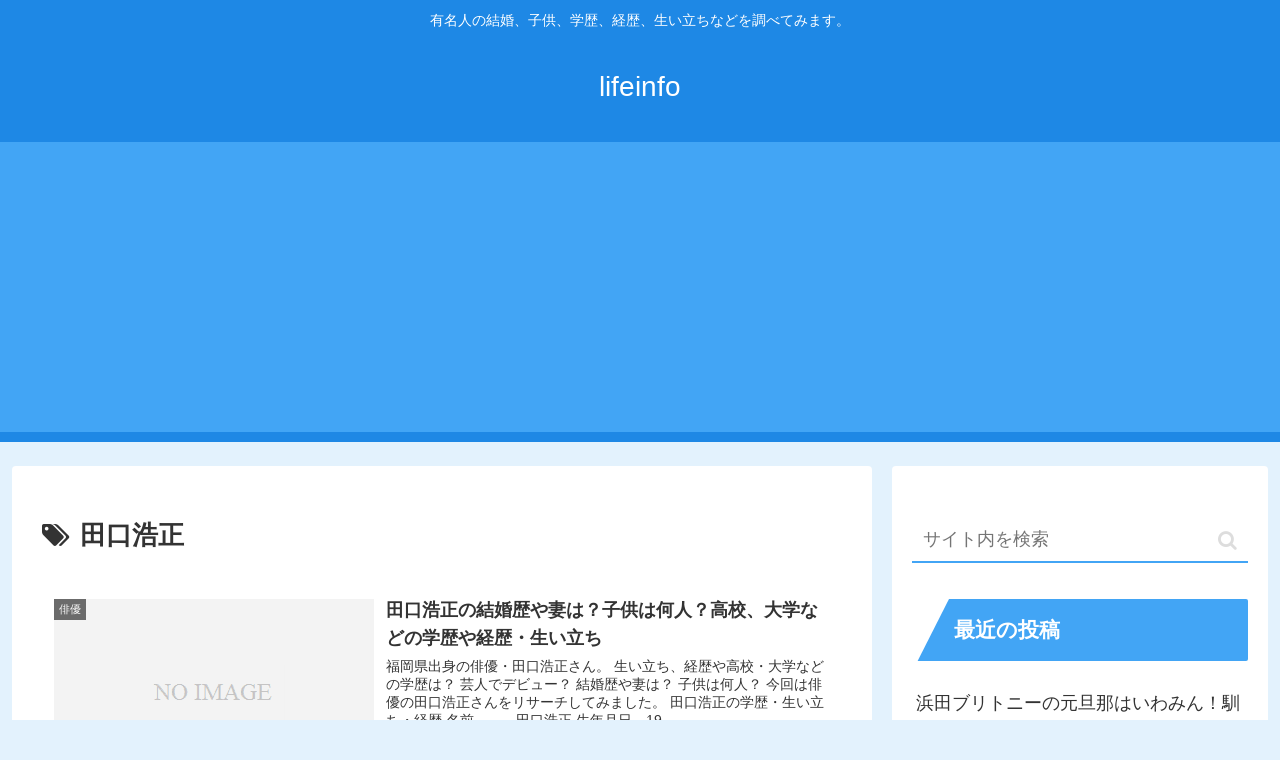

--- FILE ---
content_type: text/html; charset=utf-8
request_url: https://www.google.com/recaptcha/api2/aframe
body_size: 268
content:
<!DOCTYPE HTML><html><head><meta http-equiv="content-type" content="text/html; charset=UTF-8"></head><body><script nonce="3AJB96ksaDHuKKI8uB7uqw">/** Anti-fraud and anti-abuse applications only. See google.com/recaptcha */ try{var clients={'sodar':'https://pagead2.googlesyndication.com/pagead/sodar?'};window.addEventListener("message",function(a){try{if(a.source===window.parent){var b=JSON.parse(a.data);var c=clients[b['id']];if(c){var d=document.createElement('img');d.src=c+b['params']+'&rc='+(localStorage.getItem("rc::a")?sessionStorage.getItem("rc::b"):"");window.document.body.appendChild(d);sessionStorage.setItem("rc::e",parseInt(sessionStorage.getItem("rc::e")||0)+1);localStorage.setItem("rc::h",'1768775317114');}}}catch(b){}});window.parent.postMessage("_grecaptcha_ready", "*");}catch(b){}</script></body></html>

--- FILE ---
content_type: text/css
request_url: https://lifeinfo.tokyo/wp-content/themes/cocoon-master/skins/veilnui-simplog-blue/style.css?ver=6.3.7&fver=20240103040115
body_size: 4003
content:
@charset "UTF-8";
/*!
  Skin Name: Veilnui Simplog (blue)
  Description: シンプルなブログスキン（青色）
  Skin URI: https://wp-cocoon.com/veilnui-simplog
  Author: veilnui
  Priority: 9840001000
  Screenshot URI: https://wp-cocoon.com/wp-content/themes/cocoon-master/skins/veilnui-simplog-blue/images/image.png
  Version: 1.1.7
  License: http://www.gnu.org/licenses/gpl-2.0.html/ GPL v2 or later
*/
@keyframes fadeIn {
  0% {
    transform: translateY(10%);
    opacity: 0;
  }
  100% {
    transform: translateY(0%);
    opacity: 1;
  }
}
body {
  background-color: #E3F2FD !important;
}

#container {
  display: flex;
  flex-direction: column;
  min-height: 100vh;
}

#content {
  margin-bottom: 20px;
}

#footer {
  margin-top: auto;
}

#header-container {
  background-color: #1E88E5;
}
#header-container .tagline,
#header-container .site-name-text {
  color: white;
}
#header-container #header {
  background-color: #1E88E5;
}
#header-container .hlt-top-menu {
  background-color: #1E88E5;
}
#header-container .hlt-top-menu #navi {
  background-color: #1E88E5;
}
#header-container .hlt-top-menu #navi a:hover {
  background-color: #1E88E5;
}
#header-container .hlt-top-menu #navi .sub-menu {
  background-color: #1E88E5;
  color: white;
}
#header-container .hlt-center-logo {
  background-color: #42A5F5;
}
#header-container .hlt-center-logo #navi {
  background-color: #42A5F5;
}
#header-container .hlt-center-logo #navi a:hover {
  background-color: #42A5F5;
}
#header-container .hlt-center-logo #navi .sub-menu {
  background-color: #42A5F5;
  color: white;
}

#navi a {
  position: relative;
  color: white;
}
#navi a::after {
  position: absolute;
  content: "";
  top: auto;
  left: 0;
  bottom: 0;
  right: auto;
  width: 100%;
  height: 2px;
  background-color: white;
  transform: scale(0, 1);
  transform-origin: center top;
  transition: transform 0.3s;
}
#navi a:hover::after {
  transform: scale(1, 1);
}
#navi .fa-angle-down {
  color: white;
}
#navi .fa-angle-down:hover {
  color: white;
}

#go-to-top .go-to-top-button {
  width: 56px;
  height: 56px;
  background-color: #1E88E5;
  border-radius: 50%;
}
#go-to-top .go-to-top-button:hover span {
  transform: rotate(360deg);
  transition: 0.2s;
}
#go-to-top .go-to-top-button span {
  color: white;
}

#breadcrumb span,
#breadcrumb a {
  color: #42A5F5;
}

#sidebar-menu-content h2, #sidebar h2,
#sidebar-menu-content h3,
#sidebar h3 {
  background-color: #42A5F5;
  color: white;
  padding: 5px 5px 5px 42px;
  line-height: 2.5;
  position: relative;
  z-index: 0;
}
#sidebar-menu-content h2::after, #sidebar h2::after,
#sidebar-menu-content h3::after,
#sidebar h3::after {
  position: absolute;
  content: "";
  top: -2px;
  left: -2px;
  bottom: auto;
  right: auto;
  z-index: 1;
  border: 0;
  border-left: solid 40px white;
  border-bottom: solid 79px transparent;
}

#sidebar .widget_rss .widget-title .rss-widget-icon,
#slide-in-sidebar .widget_rss .widget-title .rss-widget-icon {
  display: none;
}
#sidebar .widget_rss .widget-title .rsswidget,
#slide-in-sidebar .widget_rss .widget-title .rsswidget {
  color: white;
  text-decoration: none;
}
#sidebar .widget_rss .widget-title .rsswidget:hover,
#slide-in-sidebar .widget_rss .widget-title .rsswidget:hover {
  background-color: #42A5F5;
}
#sidebar .widget_rss ul li,
#slide-in-sidebar .widget_rss ul li {
  border-radius: 4px;
  padding: 0.5em;
}
#sidebar .widget_rss ul li:hover,
#slide-in-sidebar .widget_rss ul li:hover {
  background-color: #E3F2FD;
  transition: all 0.3s ease;
}
#sidebar .widget_rss ul li a,
#slide-in-sidebar .widget_rss ul li a {
  background-color: transparent;
  border-bottom: solid transparent 1px;
}
#sidebar .widget_rss ul li a:hover,
#slide-in-sidebar .widget_rss ul li a:hover {
  border-bottom: solid #42A5F5 1px;
  border-bottom-left-radius: 0;
  border-bottom-right-radius: 0;
}
#sidebar .widget_cta_box .cta-box,
#slide-in-sidebar .widget_cta_box .cta-box {
  border: solid #42A5F5 1px;
  background-color: white;
}
#sidebar .widget_cta_box .cta-heading,
#slide-in-sidebar .widget_cta_box .cta-heading {
  color: #1E88E5;
}
#sidebar .widget_cta_box .cta-content,
#slide-in-sidebar .widget_cta_box .cta-content {
  color: #333333;
}
#sidebar .widget_sns_follow_buttons .sns-follow .feedly-button:hover,
#slide-in-sidebar .widget_sns_follow_buttons .sns-follow .feedly-button:hover {
  background-color: #2BB24C;
  opacity: 0.7;
}
#sidebar .widget_sns_follow_buttons .sns-follow .rss-button:hover,
#slide-in-sidebar .widget_sns_follow_buttons .sns-follow .rss-button:hover {
  background-color: #F26522;
  opacity: 0.7;
}
#sidebar .widget_navi_entries a,
#slide-in-sidebar .widget_navi_entries a {
  border-radius: 4px;
}
#sidebar .widget_navi_entries a:hover,
#slide-in-sidebar .widget_navi_entries a:hover {
  background-color: #E3F2FD;
  transition: all 0.3s ease;
}
#sidebar .widget_navi_entries .navi-entry-card-link::after,
#slide-in-sidebar .widget_navi_entries .navi-entry-card-link::after {
  border-top: solid #42A5F5 2px;
  border-right: solid #42A5F5 2px;
}
#sidebar .widget_navi_entries .border-partition a,
#slide-in-sidebar .widget_navi_entries .border-partition a {
  margin: 0;
  border-radius: 0;
  border-bottom: solid #42A5F5 1px;
}
#sidebar .widget_navi_entries .border-partition a:first-of-type,
#slide-in-sidebar .widget_navi_entries .border-partition a:first-of-type {
  border-top: solid #42A5F5 1px;
}
#sidebar .widget_navi_entries .border-square a,
#slide-in-sidebar .widget_navi_entries .border-square a {
  border: solid #42A5F5 1px;
}
#sidebar .widget_navi_entries .card-large-image a:hover,
#slide-in-sidebar .widget_navi_entries .card-large-image a:hover {
  background-color: transparent;
}
#sidebar .widget_author_box .author-box,
#slide-in-sidebar .widget_author_box .author-box {
  border-color: #42A5F5;
}
#sidebar .widget_author_box .author-box .author-widget-name,
#slide-in-sidebar .widget_author_box .author-box .author-widget-name {
  color: #42A5F5;
  font-weight: bold;
}
#sidebar .widget_author_box .author-box .follow-button,
#slide-in-sidebar .widget_author_box .author-box .follow-button {
  border: none;
  color: white;
}
#sidebar .widget_author_box .author-box .website-button,
#slide-in-sidebar .widget_author_box .author-box .website-button {
  background-color: #002561;
}
#sidebar .widget_author_box .author-box .x-corp-button,
#slide-in-sidebar .widget_author_box .author-box .x-corp-button {
  background-color: var(--cocoon-twitter-color);
}
#sidebar .widget_author_box .author-box .facebook-button,
#slide-in-sidebar .widget_author_box .author-box .facebook-button {
  background-color: #3B5998;
}
#sidebar .widget_author_box .author-box .hatebu-button,
#slide-in-sidebar .widget_author_box .author-box .hatebu-button {
  background-color: #2C6EBD;
}
#sidebar .widget_author_box .author-box .instagram-button,
#slide-in-sidebar .widget_author_box .author-box .instagram-button {
  background-color: #405DE6;
}
#sidebar .widget_author_box .author-box .youtube-button,
#slide-in-sidebar .widget_author_box .author-box .youtube-button {
  background-color: #CD201F;
}
#sidebar .widget_author_box .author-box .linkedin-button,
#slide-in-sidebar .widget_author_box .author-box .linkedin-button {
  background-color: #0077B5;
}
#sidebar .widget_author_box .author-box .note-button,
#slide-in-sidebar .widget_author_box .author-box .note-button {
  background-color: #41C9B4;
}
#sidebar .widget_author_box .author-box .flickr-button,
#slide-in-sidebar .widget_author_box .author-box .flickr-button {
  background-color: #111111;
}
#sidebar .widget_author_box .author-box .pinterest-button,
#slide-in-sidebar .widget_author_box .author-box .pinterest-button {
  background-color: #BD081C;
}
#sidebar .widget_author_box .author-box .line-button,
#slide-in-sidebar .widget_author_box .author-box .line-button {
  background-color: #00C300;
}
#sidebar .widget_author_box .author-box .slack-button,
#slide-in-sidebar .widget_author_box .author-box .slack-button {
  background-color: #E01563;
}
#sidebar .widget_author_box .author-box .amazon-button,
#slide-in-sidebar .widget_author_box .author-box .amazon-button {
  background-color: #FF9900;
}
#sidebar .widget_author_box .author-box .twitch-button,
#slide-in-sidebar .widget_author_box .author-box .twitch-button {
  background-color: #6441A4;
}
#sidebar .widget_author_box .author-box .rakuten-room-button,
#slide-in-sidebar .widget_author_box .author-box .rakuten-room-button {
  background-color: #C61E79;
}
#sidebar .widget_author_box .author-box .github-button,
#slide-in-sidebar .widget_author_box .author-box .github-button {
  background-color: #4078C0;
}
#sidebar .widget_author_box .author-box .codepen-button,
#slide-in-sidebar .widget_author_box .author-box .codepen-button {
  background-color: #333333;
}
#sidebar .widget_author_box .author-box .feedly-button,
#slide-in-sidebar .widget_author_box .author-box .feedly-button {
  background-color: #2BB24C;
}
#sidebar .widget_author_box .author-box .rss-button,
#slide-in-sidebar .widget_author_box .author-box .rss-button {
  background-color: #F26522;
}
#sidebar .widget_item_ranking .border-element,
#slide-in-sidebar .widget_item_ranking .border-element {
  border-radius: 4px;
  border: solid #42A5F5 1px;
}
#sidebar .widget_popular_entries a,
#slide-in-sidebar .widget_popular_entries a {
  border-radius: 4px;
}
#sidebar .widget_popular_entries a:hover,
#slide-in-sidebar .widget_popular_entries a:hover {
  background-color: #E3F2FD;
  transition: all 0.3s ease;
}
#sidebar .widget_popular_entries .popular-entry-card-link::after,
#slide-in-sidebar .widget_popular_entries .popular-entry-card-link::after {
  border-top: solid #42A5F5 2px;
  border-right: solid #42A5F5 2px;
}
#sidebar .widget_popular_entries .border-partition a,
#slide-in-sidebar .widget_popular_entries .border-partition a {
  margin: 0;
  border-radius: 0;
  border-bottom: solid #42A5F5 1px;
}
#sidebar .widget_popular_entries .border-partition a:first-of-type,
#slide-in-sidebar .widget_popular_entries .border-partition a:first-of-type {
  border-top: solid #42A5F5 1px;
}
#sidebar .widget_popular_entries .border-square a,
#slide-in-sidebar .widget_popular_entries .border-square a {
  border: solid #42A5F5 1px;
}
#sidebar .widget_popular_entries .card-large-image a:hover,
#slide-in-sidebar .widget_popular_entries .card-large-image a:hover {
  background-color: transparent;
}
#sidebar .widget_new_entries a,
#slide-in-sidebar .widget_new_entries a {
  border-radius: 4px;
}
#sidebar .widget_new_entries a:hover,
#slide-in-sidebar .widget_new_entries a:hover {
  background-color: #E3F2FD;
  transition: all 0.3s ease;
}
#sidebar .widget_new_entries .new-entry-card-link::after,
#slide-in-sidebar .widget_new_entries .new-entry-card-link::after {
  border-top: solid #42A5F5 2px;
  border-right: solid #42A5F5 2px;
}
#sidebar .widget_new_entries .border-partition a,
#slide-in-sidebar .widget_new_entries .border-partition a {
  margin: 0;
  border-radius: 0;
  border-bottom: solid #42A5F5 1px;
}
#sidebar .widget_new_entries .border-partition a:first-of-type,
#slide-in-sidebar .widget_new_entries .border-partition a:first-of-type {
  border-top: solid #42A5F5 1px;
}
#sidebar .widget_new_entries .border-square a,
#slide-in-sidebar .widget_new_entries .border-square a {
  border: solid #42A5F5 1px;
}
#sidebar .widget_new_entries .card-large-image a:hover,
#slide-in-sidebar .widget_new_entries .card-large-image a:hover {
  background-color: transparent;
}
#sidebar .widget_recent_comments .recent-comments .recent-comment-content,
#slide-in-sidebar .widget_recent_comments .recent-comments .recent-comment-content {
  border: solid #42A5F5 1px;
}
#sidebar .widget_recent_comments .recent-comments .recent-comment-content::before, #sidebar .widget_recent_comments .recent-comments .recent-comment-content::after,
#slide-in-sidebar .widget_recent_comments .recent-comments .recent-comment-content::before,
#slide-in-sidebar .widget_recent_comments .recent-comments .recent-comment-content::after {
  border-bottom-color: #42A5F5;
}
#sidebar .widget_recent_comments .recent-comments a:hover,
#slide-in-sidebar .widget_recent_comments .recent-comments a:hover {
  background-color: white;
}
#sidebar .widget_toc .toc-content li a:hover,
#slide-in-sidebar .widget_toc .toc-content li a:hover {
  transition: all 0.3s ease;
  color: #42A5F5;
  text-decoration: none;
}
#sidebar .widget_related_entries a,
#slide-in-sidebar .widget_related_entries a {
  border-radius: 4px;
}
#sidebar .widget_related_entries a:hover,
#slide-in-sidebar .widget_related_entries a:hover {
  background-color: #E3F2FD;
  transition: all 0.3s ease;
}
#sidebar .widget_related_entries .widget-related-entry-card-link::after,
#slide-in-sidebar .widget_related_entries .widget-related-entry-card-link::after {
  border-top: solid #42A5F5 2px;
  border-right: solid #42A5F5 2px;
}
#sidebar .widget_related_entries .border-partition a,
#slide-in-sidebar .widget_related_entries .border-partition a {
  margin: 0;
  border-radius: 0;
  border-bottom: solid #42A5F5 1px;
}
#sidebar .widget_related_entries .border-partition a:first-of-type,
#slide-in-sidebar .widget_related_entries .border-partition a:first-of-type {
  border-top: solid #42A5F5 1px;
}
#sidebar .widget_related_entries .border-square a,
#slide-in-sidebar .widget_related_entries .border-square a {
  border: solid #42A5F5 1px;
}
#sidebar .widget_related_entries .card-large-image a:hover,
#slide-in-sidebar .widget_related_entries .card-large-image a:hover {
  background-color: transparent;
}
#sidebar .widget_archive a,
#slide-in-sidebar .widget_archive a {
  border-radius: 4px;
}
#sidebar .widget_archive a:hover,
#slide-in-sidebar .widget_archive a:hover {
  background-color: #E3F2FD;
  transition: all 0.3s ease;
}
#sidebar .widget_archive select,
#slide-in-sidebar .widget_archive select {
  border: none;
  border-bottom: solid #42A5F5 1px;
  background-color: transparent;
  border-bottom-left-radius: 0;
  border-bottom-right-radius: 0;
}
#sidebar .widget_archive select:focus,
#slide-in-sidebar .widget_archive select:focus {
  transition: all 0.3s ease;
  background-color: #E3F2FD;
}
#sidebar .widget_categories a,
#slide-in-sidebar .widget_categories a {
  border-radius: 4px;
}
#sidebar .widget_categories a:hover,
#slide-in-sidebar .widget_categories a:hover {
  background-color: #E3F2FD;
  transition: all 0.3s ease;
}
#sidebar .widget_categories select,
#slide-in-sidebar .widget_categories select {
  border: none;
  border-bottom: solid #42A5F5 1px;
  background-color: transparent;
  border-bottom-left-radius: 0;
  border-bottom-right-radius: 0;
}
#sidebar .widget_categories select:focus,
#slide-in-sidebar .widget_categories select:focus {
  transition: all 0.3s ease;
  background-color: #E3F2FD;
}
#sidebar .widget_calendar .wp-calendar-table caption,
#slide-in-sidebar .widget_calendar .wp-calendar-table caption {
  color: white;
  border-color: #1565C0;
  background-color: #1E88E5;
}
#sidebar .widget_calendar .wp-calendar-table thead tr th,
#slide-in-sidebar .widget_calendar .wp-calendar-table thead tr th {
  color: white;
  border-color: #1565C0;
  background-color: #42A5F5;
}
#sidebar .widget_calendar .wp-calendar-table tbody tr td,
#slide-in-sidebar .widget_calendar .wp-calendar-table tbody tr td {
  color: white;
  border-color: #1565C0;
  background-color: #90CAF9;
}
#sidebar .widget_calendar .wp-calendar-table tbody tr td a,
#slide-in-sidebar .widget_calendar .wp-calendar-table tbody tr td a {
  border-radius: 0;
  background-color: #90CAF9;
  color: white;
}
#sidebar .widget_calendar .wp-calendar-table tbody tr td [id$=today], #sidebar .widget_calendar .wp-calendar-table tbody tr td [id$=today] a,
#slide-in-sidebar .widget_calendar .wp-calendar-table tbody tr td [id$=today],
#slide-in-sidebar .widget_calendar .wp-calendar-table tbody tr td [id$=today] a {
  background-color: #42A5F5;
  color: white;
}
#sidebar .widget_calendar .wp-calendar-table tfoot,
#slide-in-sidebar .widget_calendar .wp-calendar-table tfoot {
  display: none;
}
#sidebar .widget_media_gallery img,
#slide-in-sidebar .widget_media_gallery img {
  border: none;
}
#sidebar .widget_tag_cloud a,
#slide-in-sidebar .widget_tag_cloud a {
  border-radius: 4px;
}
#sidebar .widget_tag_cloud a:hover,
#slide-in-sidebar .widget_tag_cloud a:hover {
  background-color: #E3F2FD;
  transition: all 0.3s ease;
}
#sidebar .widget_tag_cloud a .fa-tag,
#slide-in-sidebar .widget_tag_cloud a .fa-tag {
  color: #42A5F5;
}
#sidebar .widget_nav_menu a,
#slide-in-sidebar .widget_nav_menu a {
  border-radius: 4px;
}
#sidebar .widget_nav_menu a:hover,
#slide-in-sidebar .widget_nav_menu a:hover {
  background-color: #E3F2FD;
  transition: all 0.3s ease;
}
#sidebar .widget_meta a,
#slide-in-sidebar .widget_meta a {
  border-radius: 4px;
}
#sidebar .widget_meta a:hover,
#slide-in-sidebar .widget_meta a:hover {
  background-color: #E3F2FD;
  transition: all 0.3s ease;
}
#sidebar .widget_pages a,
#slide-in-sidebar .widget_pages a {
  border-radius: 4px;
}
#sidebar .widget_pages a:hover,
#slide-in-sidebar .widget_pages a:hover {
  background-color: #E3F2FD;
  transition: all 0.3s ease;
}
#sidebar .widget_recent_entries a,
#slide-in-sidebar .widget_recent_entries a {
  border-radius: 4px;
}
#sidebar .widget_recent_entries a:hover,
#slide-in-sidebar .widget_recent_entries a:hover {
  background-color: #E3F2FD;
  transition: all 0.3s ease;
}
#sidebar .widget_search .search-edit,
#slide-in-sidebar .widget_search .search-edit {
  border-width: 0 0 2px 0;
  border-radius: 0;
  border-top-left-radius: 4px;
  border-top-right-radius: 4px;
  border-bottom: 2px solid #42A5F5;
}
#sidebar .widget_search .search-edit:focus,
#slide-in-sidebar .widget_search .search-edit:focus {
  background-color: #E3F2FD;
  transition: all 0.3s ease;
}
#sidebar .widget_search .search-edit:focus ~ .search-submit,
#slide-in-sidebar .widget_search .search-edit:focus ~ .search-submit {
  transition: all 0.3s ease;
  color: #42A5F5;
}
#sidebar .widget_search .search-submit:hover,
#slide-in-sidebar .widget_search .search-submit:hover {
  transition: all 0.3s ease;
  color: #42A5F5;
}
#sidebar .widget_media_image .wp-caption,
#slide-in-sidebar .widget_media_image .wp-caption {
  border: none;
  background-color: transparent;
}

#pager-post-navi.post-navi-border a {
  border-top: solid #42A5F5 1px;
  border-bottom: solid #42A5F5 1px;
}
#pager-post-navi.post-navi-border .prev-post ~ .next-post {
  border-top: none;
}
#pager-post-navi a:hover {
  transition: all 0.3s ease;
  background-color: #E3F2FD;
}
#pager-post-navi a .fa {
  color: #1E88E5;
}

#main #list.ecb-entry-border {
  margin-bottom: 1em;
}
#main #list.ecb-entry-border a {
  border-top: solid 1px #42A5F5;
  margin-bottom: 0;
  border-radius: 0;
}
#main #list.ecb-entry-border a:nth-last-child(1) {
  border-bottom: solid 1px #42A5F5;
}
#main #list .entry-card-wrap {
  border: none;
  color: #333333;
  border-radius: 4px;
  margin-bottom: 1em;
}
#main #list .entry-card-wrap:hover {
  background-color: #E3F2FD;
  transition: all 0.3s ease;
}

#main .cat-label {
  top: 0;
  left: 0;
  bottom: auto;
  right: auto;
  border: none;
}

#main .article .blogcard {
  border: solid #42A5F5 1px;
  transition: all 0.3s ease;
}
#main .article .blogcard:hover {
  background-color: #E3F2FD;
}

#main .post-password-form input[type=password] {
  border-radius: 0;
  border: none;
  border-top-left-radius: 4px;
  border-top-right-radius: 4px;
  border-bottom: solid #42A5F5 1px;
  background-color: transparent;
}
#main .post-password-form input[type=password]:focus {
  transition: all 0.3s ease;
  background-color: #E3F2FD;
}
#main .post-password-form input[type=submit] {
  margin: 1em 0;
  display: inline-block;
  background-color: #42A5F5;
  border: none;
  border-radius: 4px;
  color: white;
}

#related-entries.recb-entry-border a {
  border: none;
  border-top: solid #42A5F5 1px;
  border-radius: 0;
}
#related-entries.recb-entry-border a:nth-last-child(1) {
  border-bottom: solid #42A5F5 1px;
}
#related-entries .related-entry-card-wrap {
  margin: 0;
  background-color: transparent;
  border-radius: 4px;
}
#related-entries .related-entry-card-wrap:hover {
  transition: all 0.3s ease;
  background-color: #E3F2FD;
}

#main .pagination-previous-link,
#main .pagination-next-link {
  color: white;
  background-color: #42A5F5;
  border: none;
  border-radius: 4px;
}
#main .pagination span {
  color: white;
  border: none;
  border-radius: 4px;
  background-color: #42A5F5;
}
#main .pagination a {
  color: white;
  border: none;
  border-radius: 4px;
  background-color: #42A5F5;
}

.toc {
  width: 100%;
  padding: 0;
  border-color: #42A5F5;
  border-radius: 4px;
}
.toc .toc-title {
  padding: 0;
  background-color: #42A5F5;
  color: white;
}
.toc .toc-title::after {
  color: white;
  text-decoration: none;
}
.toc .toc-content {
  padding: 1em;
}
.toc .toc-content .toc-list {
  margin: 0 1em;
}
.toc .toc-content .toc-list li {
  margin: 0;
}
.toc .toc-content .toc-list li a {
  transition: all 0.3s ease;
}
.toc .toc-content .toc-list li a:hover {
  color: #42A5F5;
  text-decoration: none;
}

#main .entry-header h1.entry-title {
  background: linear-gradient(to right, #1E88E5, #42A5F5);
  color: white;
  padding: 1em;
}
#main .entry-content h2,
#main .entry-content h3,
#main .entry-content h4,
#main .entry-content h5,
#main .entry-content h6 {
  color: #1E88E5;
  background-color: transparent;
  border: 0;
  border-bottom: 5px solid #1E88E5;
}
#main .entry-content h2,
#main .entry-content h3 {
  padding: 0.5em;
}
#main .entry-content h3 {
  border-width: 3px;
}
#main .entry-content h3::after {
  width: 100%;
  height: 3px;
}
#main .entry-content h4,
#main .entry-content h5,
#main .entry-content h6 {
  padding: 0.25em;
  border-width: 1px;
}
#main .wp-block-quote {
  border: solid #1E88E5 1px;
  background-color: #E3F2FD;
}
#main .wp-block-quote::before, #main .wp-block-quote::after {
  color: #1E88E5;
}
#main .wp-block-quote cite {
  color: #42A5F5;
}
#main .wp-block-file button {
  background-color: #42A5F5;
}

pre {
  border: solid #1E88E5 1px;
  background-color: #E3F2FD;
}

blockquote {
  border: solid #1E88E5 1px;
  background-color: #E3F2FD;
}
blockquote::before, blockquote::after {
  color: #1E88E5;
}
blockquote cite {
  color: #42A5F5;
}

.wp-block-table tbody {
  border: solid #42A5F5 1px;
}
.wp-block-table tbody tr:nth-child(odd) {
  background-color: #90CAF9;
}
.wp-block-table tbody tr:nth-child(even) {
  background-color: white;
}
.wp-block-table tbody tr td {
  border: none;
}

#main .wp-block-calendar .wp-calendar-table caption {
  color: white;
  border-color: #1565C0;
  background-color: #1E88E5;
}
#main .wp-block-calendar .wp-calendar-table thead tr th {
  color: white;
  border-color: #1565C0;
  background-color: #42A5F5;
}
#main .wp-block-calendar .wp-calendar-table tbody tr td {
  color: white;
  border-color: #1565C0;
  background-color: #90CAF9;
}
#main .wp-block-calendar .wp-calendar-table tbody tr td a {
  border-radius: 0;
  background-color: #90CAF9;
  color: white;
}
#main .wp-block-calendar .wp-calendar-table tbody tr td [id$=today], #main .wp-block-calendar .wp-calendar-table tbody tr td [id$=today] a {
  background-color: #42A5F5;
  color: white;
}
#main .wp-block-calendar .wp-calendar-table tfoot {
  display: none;
}
#main .wp-block-archives select {
  border: solid #42A5F5 1px;
  background-color: #E3F2FD;
}
#main .wp-block-categories select {
  border: solid #42A5F5 1px;
  background-color: #E3F2FD;
}
#main .wp-block-search {
  display: flex;
  flex-direction: row;
}
#main .wp-block-search input {
  width: auto;
  border-top: none;
  border-left: none;
  border-right: none;
  border-bottom: solid #42A5F5 2px;
}
#main .wp-block-search input:focus {
  background-color: #E3F2FD;
  transition: all 0.3s ease;
}
#main .wp-block-search button {
  display: inline-block;
  padding: 1em 2em;
  background-color: #42A5F5;
  border: none;
  color: white;
  border-top-right-radius: 4px;
  border-top-left-radius: 4px;
}
#main .wp-block-tag-cloud a {
  text-decoration: none;
  border-radius: 4px;
  color: #333333;
}
#main .wp-block-tag-cloud a:hover {
  background-color: #E3F2FD;
  transition: all 0.3s ease;
}
#main .wp-block-tag-cloud a .fa-tag {
  color: #42A5F5;
}

#main .page .sns-share,
#main .page .sns-follow {
  display: none;
}

#comment-area .reply a {
  border: none;
  color: white;
  background-color: #42A5F5;
}

#comment-reply-btn {
  color: white;
  background-color: #42A5F5;
  border-radius: 4px;
  border: none;
}

#comment,
#author,
#email,
#url {
  border: none;
  border-bottom: 2px solid #42A5F5;
  border-radius: 0;
}
#comment:focus,
#author:focus,
#email:focus,
#url:focus {
  background-color: #E3F2FD;
  transition: all 0.3s ease;
}

#submit {
  color: white;
  background-color: #42A5F5;
  border-radius: 4px;
  border: none;
}

#footer {
  color: white;
  background-color: black;
}
#footer .site-name-text {
  color: white;
}
#footer #navi-footer a {
  color: white;
  background-color: black;
}
#footer #navi-footer a:hover {
  background-color: white;
  color: black;
}

body .mobile-menu-buttons {
  background-color: #1E88E5;
}
body .mobile-menu-buttons .menu-button:hover {
  background-color: #1E88E5;
}
body .mobile-menu-buttons .menu-button .menu-button-in {
  color: white;
}
body .mobile-menu-buttons .navi-menu-button .navi-menu-content {
  background-color: white;
}
body .mobile-menu-buttons .navi-menu-button .navi-menu-content a {
  color: #1E88E5;
  margin: 0.5em 0 0.5em 0;
  border-bottom: solid #42A5F5 1px;
}
body .mobile-menu-buttons .navi-menu-button .navi-menu-content a:hover {
  background-color: white;
}
body .mobile-menu-buttons .navi-menu-button .navi-menu-content .fa {
  color: #1E88E5;
}
body .mobile-menu-buttons .search-menu-button .search-edit {
  border-width: 0 0 2px 0;
  border-radius: 4px;
  border-bottom: 2px solid #42A5F5;
  background-color: #E3F2FD;
}
body .mobile-menu-buttons .search-menu-button .search-submit {
  color: #42A5F5;
}